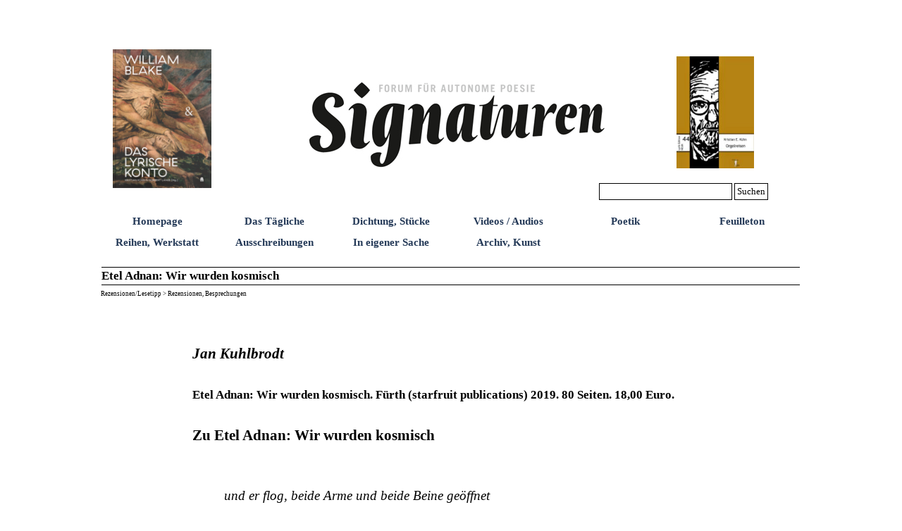

--- FILE ---
content_type: text/html
request_url: https://signaturen-magazin.de/etel-adnan--wir-wurden-kosmisch.html
body_size: 5599
content:
<!DOCTYPE html><!-- HTML5 -->
<html prefix="og: http://ogp.me/ns#" lang="de-DE" dir="ltr">
	<head>
		<title>Etel Adnan: Wir wurden kosmisch - 0,0,Signaturen</title>
		<meta charset="utf-8" />
		<!--[if IE]><meta http-equiv="ImageToolbar" content="False" /><![endif]-->
		<meta name="author" content="Kristian E. Kühn" />
		<meta name="generator" content="Incomedia WebSite X5 Pro 2024.4.11 - www.websitex5.com" />
		<meta property="og:locale" content="de" />
		<meta property="og:type" content="website" />
		<meta property="og:url" content="https://signaturen-magazin.de/etel-adnan--wir-wurden-kosmisch.html" />
		<meta property="og:title" content="Etel Adnan: Wir wurden kosmisch" />
		<meta property="og:site_name" content="0,0,Signaturen" />
		<meta name="viewport" content="width=1000" />
		
		<link rel="stylesheet" href="style/reset.css?2024-4-11-0" media="screen,print" />
		<link rel="stylesheet" href="style/print.css?2024-4-11-0" media="print" />
		<link rel="stylesheet" href="style/style.css?2024-4-11-0" media="screen,print" />
		<link rel="stylesheet" href="style/template.css?2024-4-11-0" media="screen" />
		<link rel="stylesheet" href="pcss/etel-adnan--wir-wurden-kosmisch.css?2024-4-11-0-639046786219358147" media="screen,print" />
		<script src="res/jquery.js?2024-4-11-0"></script>
		<script src="res/x5engine.js?2024-4-11-0" data-files-version="2024-4-11-0"></script>
		<script>
			window.onload = function(){ checkBrowserCompatibility('Der von Ihnen verwendete Browser unterstützt nicht die die Funktionen, die für die Anzeige dieser Website benötigt werden.','Der von Ihnen verwendete Browser unterstützt möglicherweise nicht die die Funktionen, die für die Anzeige dieser Website benötigt werden.','[1]Browser aktualisieren[/1] oder [2]Vorgang fortsetzen[/2].','http://outdatedbrowser.com/'); };
			x5engine.utils.currentPagePath = 'etel-adnan--wir-wurden-kosmisch.html';
			x5engine.boot.push(function () { x5engine.imPageToTop.initializeButton({}); });
		</script>
		
	</head>
	<body>
		<div id="imPageExtContainer">
			<div id="imPageIntContainer">
				<div id="imHeaderBg"></div>
				<div id="imFooterBg"></div>
				<div id="imPage">
					<header id="imHeader">
						
						<div id="imHeaderObjects"><div id="imHeader_imObjectImage_01_wrapper" class="template-object-wrapper"><div id="imHeader_imObjectImage_01"><div id="imHeader_imObjectImage_01_container"><img src="images/toepfer-mittel.jpg" title="" alt="" width="425" height="124" />
</div></div></div><div id="imHeader_imMenuObject_02_wrapper" class="template-object-wrapper"><!-- UNSEARCHABLE --><div id="imHeader_imMenuObject_02"><div id="imHeader_imMenuObject_02_container"><div class="hamburger-button hamburger-component"><div><div><div class="hamburger-bar"></div><div class="hamburger-bar"></div><div class="hamburger-bar"></div></div></div></div><div class="hamburger-menu-background-container hamburger-component">
	<div class="hamburger-menu-background menu-mobile menu-mobile-animated hidden">
		<div class="hamburger-menu-close-button"><span>&times;</span></div>
	</div>
</div>
<ul class="menu-mobile-animated hidden">
	<li class="imMnMnFirst imPage" data-link-paths=",/index.html,/">
<div class="label-wrapper">
<div class="label-inner-wrapper">
		<a class="label" href="index.html">
Homepage		</a>
</div>
</div>
	</li><li class="imMnMnMiddle imPage" data-link-paths=",/das-taegliche.html">
<div class="label-wrapper">
<div class="label-inner-wrapper">
		<a class="label" href="das-taegliche.html">
Das Tägliche		</a>
</div>
</div>
	</li><li class="imMnMnMiddle imPage" data-link-paths="|/dichtung,-stuecke.html">
<div class="label-wrapper">
<div class="label-inner-wrapper">
		<a class="label" href="dichtung,-stuecke.html">
Dichtung, Stücke		</a>
</div>
</div>
	</li><li class="imMnMnMiddle imPage" data-link-paths=",/videos---audios.html">
<div class="label-wrapper">
<div class="label-inner-wrapper">
		<a class="label" href="videos---audios.html">
Videos / Audios		</a>
</div>
</div>
	</li><li class="imMnMnMiddle imPage" data-link-paths=",/poetik-1.html">
<div class="label-wrapper">
<div class="label-inner-wrapper">
		<a class="label" href="poetik-1.html">
Poetik		</a>
</div>
</div>
	</li><li class="imMnMnMiddle imPage" data-link-paths=",/feuilleton.html">
<div class="label-wrapper">
<div class="label-inner-wrapper">
		<a class="label" href="feuilleton.html">
Feuilleton		</a>
</div>
</div>
	</li><li class="imMnMnMiddle imPage" data-link-paths="|/reihen,-werkstatt.html">
<div class="label-wrapper">
<div class="label-inner-wrapper">
		<a class="label" href="reihen,-werkstatt.html">
Reihen, Werkstatt		</a>
</div>
</div>
	</li><li class="imMnMnMiddle imPage" data-link-paths=",/ausschreibungen.html">
<div class="label-wrapper">
<div class="label-inner-wrapper">
		<a class="label" href="ausschreibungen.html">
Ausschreibungen		</a>
</div>
</div>
	</li><li class="imMnMnMiddle imPage" data-link-paths=",/in-eigener-sache.html">
<div class="label-wrapper">
<div class="label-inner-wrapper">
		<a class="label" href="in-eigener-sache.html">
In eigener Sache		</a>
</div>
</div>
	</li><li class="imMnMnLast imPage" data-link-paths="|/archiv,-kunst.html">
<div class="label-wrapper">
<div class="label-inner-wrapper">
		<a class="label" href="archiv,-kunst.html">
Archiv, Kunst		</a>
</div>
</div>
	</li></ul></div></div><!-- UNSEARCHABLE END --><script>
var imHeader_imMenuObject_02_settings = {
	'menuId': 'imHeader_imMenuObject_02',
	'responsiveMenuEffect': 'slide',
	'responsiveMenuLevelOpenEvent': 'mouseover',
	'animationDuration': 1000,
}
x5engine.boot.push(function(){x5engine.initMenu(imHeader_imMenuObject_02_settings)});
$(function () {$('#imHeader_imMenuObject_02_container ul li').not('.imMnMnSeparator').each(function () {    var $this = $(this), timeout = 0;    $this.on('mouseenter', function () {        if($(this).parents('#imHeader_imMenuObject_02_container-menu-opened').length > 0) return;         clearTimeout(timeout);        setTimeout(function () { $this.children('ul, .multiple-column').stop(false, false).fadeIn(); }, 250);    }).on('mouseleave', function () {        if($(this).parents('#imHeader_imMenuObject_02_container-menu-opened').length > 0) return;         timeout = setTimeout(function () { $this.children('ul, .multiple-column').stop(false, false).fadeOut(); }, 250);    });});});

</script>
</div><div id="imHeader_imObjectSearch_03_wrapper" class="template-object-wrapper"><div id="imHeader_imObjectSearch_03"><form id="imHeader_imObjectSearch_03_form" action="imsearch.php" method="get"><fieldset><div id="imHeader_imObjectSearch_03_fields_container"><input type="text" id="imHeader_imObjectSearch_03_field" name="search" value="" /><button id="imHeader_imObjectSearch_03_button">Suchen</button></div></fieldset></form><script>$('#imHeader_imObjectSearch_03_button').click(function() { $(this).prop('disabled', true); setTimeout(function(){ $('#imHeader_imObjectSearch_03_button').prop('disabled', false);}, 900); $('#imHeader_imObjectSearch_03_form').submit(); return false; });</script></div></div><div id="imHeader_imObjectImage_05_wrapper" class="template-object-wrapper"><div id="imHeader_imObjectImage_05"><div id="imHeader_imObjectImage_05_container"><a href="william-blake---das-lyrische-konto.html" onclick="return x5engine.utils.location('william-blake---das-lyrische-konto.html', null, false)"><img src="images/Website_APHAIA_Cover_Blake.png" title="" alt="" width="150" height="211" />
</a></div></div></div><div id="imHeader_imObjectImage_06_wrapper" class="template-object-wrapper"><div id="imHeader_imObjectImage_06"><div id="imHeader_imObjectImage_06_container"><a href="https://verlagder9reiche.blogspot.com/p/44-kristian-e-kuhn-orgelreisen.html" onclick="return x5engine.imShowBox({ media:[{type: 'iframe', url: 'https://verlagder9reiche.blogspot.com/p/44-kristian-e-kuhn-orgelreisen.html', width: 1920, height: 1080, description: ''}]}, 0, this);"><img src="images/E-9-44-Kuehn-SC-669x1024.jpg" title="" alt="" width="150" height="229" />
</a></div></div></div></div>
					</header>
					<div id="imStickyBarContainer">
						<div id="imStickyBarGraphics"></div>
						<div id="imStickyBar">
							<div id="imStickyBarObjects"></div>
						</div>
					</div>
					<a class="imHidden" href="#imGoToCont" title="Überspringen Sie das Hauptmenü">Direkt zum Seiteninhalt</a>
					<div id="imSideBar">
						<div id="imSideBarObjects"></div>
					</div>
					<div id="imContentGraphics"></div>
					<main id="imContent">
						<a id="imGoToCont"></a>
						<header>
							<h1 id="imPgTitle">Etel Adnan: Wir wurden kosmisch</h1>
							<div id="imBreadcrumb">Rezensionen/Lesetipp  &gt; Rezensionen, Besprechungen</div>
						</header>
						<div id="imPageRow_1" class="imPageRow">
						
						</div>
						<div id="imCell_1" class=""> <div id="imCellStyleGraphics_1"></div><div id="imCellStyleBorders_1"></div><div id="imTextObject_3436_01">
							<div data-index="0"  class="text-tab-content grid-prop current-tab "  id="imTextObject_3436_01_tab0" style="opacity: 1; ">
								<div class="text-inner">
									<div class="imTAJustify"><span class="fs14lh1-5"><br></span></div><div class="imTAJustify"><span class="fs14lh1-5"><br></span></div><div class="imTAJustify"><b><i class="fs16lh1-5">Jan Kuhlbrodt</i></b></div><div class="imTAJustify"><span class="fs14lh1-5"><br></span></div><div class="imTAJustify"><b class="fs13lh1-5">Etel Adnan: Wir wurden kosmisch. Fürth (starfruit publications) 2019. 80 Seiten. 18,00 Euro.</b></div><div class="imTAJustify"><span class="fs14lh1-5"><br></span></div><div class="imTAJustify"><b class="fs16lh1-5">Zu Etel Adnan: Wir wurden kosmisch</b></div><div class="imTAJustify"><br></div><div class="imTAJustify"><br></div><div><blockquote><blockquote><blockquote><div class="imTAJustify"><i><span class="fs14lh1-5">und er flog, beide Arme und beide Beine geöffnet</span></i></div></blockquote></blockquote><blockquote><blockquote><div class="imTAJustify"><i><span class="fs14lh1-5"> &nbsp;&nbsp;&nbsp;&nbsp;&nbsp;&nbsp;&nbsp;&nbsp;</span><span class="fs14lh1-5">wie ein Kompass</span></i></div></blockquote></blockquote><blockquote><blockquote><div class="imTAJustify"><i><span class="fs14lh1-5"> &nbsp;&nbsp;&nbsp;&nbsp;&nbsp;&nbsp;&nbsp;&nbsp;</span><span class="fs14lh1-5">wie ein Vogel, der von einem Blitz getroffen wird</span></i><span class="imTALeft fs14lh1-5"> &nbsp;&nbsp;&nbsp;</span></div></blockquote></blockquote></blockquote><div class="imTAJustify"><br></div><div class="imTAJustify"><span class="fs14lh1-5">Vor einiger Zeit habe ich hier auf dieser Seite über das lange Gedicht und die Raumfahrt angesichts einiger Texte von Rimbereid und Duncan <a href="jan-kuhlbrodt--das-lange-gedicht-und-die-raumfahrt.html" class="imCssLink" onclick="return x5engine.utils.location('jan-kuhlbrodt--das-lange-gedicht-und-die-raumfahrt.html', null, false)">nachgedacht</a>, und dabei vor allem mit Andrew Duncans </span><b class="fs14lh1-5"><span class="fs14lh1-5">Martyrium und Triumph des Sergej Koroljow </span></b><span class="fs14lh1-5">operiert. Koroljows Triumph bestand realgeschichtlich letztlich darin, dass er nach seiner Verbannung hinter den Polarkreis, wohin ihn Stalin schickte, die Trägerraketen konstruierte, mit denen die Wostok-Raumschiffe auf eine Umlaufbahn gebracht wurden. Im ersten dieser Raumschiffe saß Juri Gagarin, das freundliche Gesicht der sowjetischen Raumfahrt. Gagarin kam 1968 beim Absturz eines Testflugzeugs, ein militärisches Jagdflugzeug, das er als Testpilot gesteuert hatte, ums Leben. Eine weitere Ambivalenz, die in den oben zitierten Versen wohl eingefangen wird.</span></div><div class="imTAJustify"><br></div><div class="imTAJustify"><span class="fs14lh1-5">Im Nürnberger Verlag Starfruit ist nun ein Buch erschienen, das ein langes Gedicht von Etel Adnan enthält, das eben jenem ersten weltraumfahrenden Menschen gewidmet ist und „Trauermarsch für den ersten Kosmonauten“ heißt. Letztlich feiert das Gedicht Gagarin, aber Adnan stellt auch Gagarins Flug und seinen späteren Tod in einen historisch-kosmologischen Kontext.</span></div><div class="imTAJustify"><span class="fs14lh1-5"> &nbsp;&nbsp;&nbsp;&nbsp;Derzeit ist viel vom Anthropozän die Rede, und davon, dass es mittlerweile keine Bereiche auf der Erde mehr gibt, die nicht vom Menschen und seiner sowohl gestaltenden wie zerstörerischen Hand beeinflusst sind und vom Menschen umgestaltet werden. Vielleicht kann man aber, und wahrscheinlich sollte man, parallel dazu eine andere Zeitrechnung aufmachen.</span></div><div class="imTAJustify"><br></div></div>
								</div>
							</div>
						
						</div>
						</div><div id="imPageRow_2" class="imPageRow">
						
						</div>
						<div id="imCell_3" class=""> <div id="imCellStyleGraphics_3"></div><div id="imCellStyleBorders_3"></div><div id="imTextObject_3436_03">
							<div data-index="0"  class="text-tab-content grid-prop current-tab "  id="imTextObject_3436_03_tab0" style="opacity: 1; ">
								<div class="text-inner">
									<div class="imTAJustify"><span class="fs14lh1-5">Mit Gagarins Flug,
						vielleicht auch schon mit dem Start des ersten Sputniks, ist die Menschheit
						nämlich in eine postplanetare Phase eingetreten. Die Erde als Heimatplanet, und
						diese Bezeichnung macht ja nur Sinn, wenn Menschen in der Lage sind, den
						Planeten zu verlassen, wird in ihrer Gänze und, wie Kosmonauten als auch
						Astronauten gerne betonen, Verletzlichkeit aus dem All hier zuallererst
						sichtbar.</span></div>
						
						<div class="imTAJustify"><span class="fs14lh1-5"> &nbsp;&nbsp;&nbsp;&nbsp;Adnan nimmt diesen
						Universumsblick auch bezüglich der Geschichte ein. Zeitalter werden mit
						kosmischem Abstand zu Episoden. Aber auch Grenzen verschwinden unter dem Blick
						aus dem All, wie die Nationalitäten der Astro- oder Kosmonauten verschwimmen.</span></div><div><span class="fs14lh1-5"><br></span></div>
								</div>
							</div>
						
						</div>
						</div><div id="imCell_2" class=""> <div id="imCellStyleGraphics_2"></div><div id="imCellStyleBorders_2"></div><div id="imObjectImage_3436_02"><div id="imObjectImage_3436_02_container"><img src="images/81dQ8ToMIeL.jpg" title="" alt="" width="238" height="357" />
						</div></div></div><div id="imPageRow_3" class="imPageRow">
						
						</div>
						<div id="imCell_4" class=""> <div id="imCellStyleGraphics_4"></div><div id="imCellStyleBorders_4"></div><div id="imTextObject_3436_04">
							<div data-index="0"  class="text-tab-content grid-prop current-tab "  id="imTextObject_3436_04_tab0" style="opacity: 1; ">
								<div class="text-inner">
									<div class="imTAJustify"><span class="fs14lh1-5">(Sigmund Jähn etwa, der erste deutsche Kosmonaut saß zusammen mit dem westdeutschen Ulf Merbold um einen arabischen Tisch, als im Fernsehen der Mauerfall verkündet wurde. Die Raumfahrer hatten die nationale Vereinigung bereits vollzogen und vor allem das Nationale überwunden.)</span></div><div class="imTAJustify"><br></div><blockquote><blockquote><blockquote><div class="imTAJustify"><i><span class="fs14lh1-5">Ich war in Karthago und der amerikanische</span></i></div></blockquote></blockquote><blockquote><blockquote><div class="imTAJustify"><i><span class="fs14lh1-5">Satellit kreiste über dem Land des heiligen</span></i></div></blockquote></blockquote><blockquote><blockquote><div class="imTAJustify"><i><span class="fs14lh1-5">Augustinus. Ich sagte zu ihm Afrikaner</span></i></div></blockquote></blockquote></blockquote><div class="imTAJustify"><i></i></div><div class="imTAJustify"><i></i></div><div class="imTAJustify"><i></i></div><div class="imTAJustify"><br></div><div class="imTAJustify"><span class="fs14lh1-5">schreibt Adnan. Und sie beschreibt auch die kosmische Vermischung irdischer Erfahrungen:</span></div><div class="imTAJustify"><br></div><blockquote><blockquote><blockquote><div class="imTAJustify"><i><span class="fs14lh1-5">In den dunklen Sälen der</span></i></div></blockquote></blockquote><blockquote><blockquote><div class="imTAJustify"><i><span class="fs14lh1-5">Kinos verseuchen Filme über</span></i></div></blockquote></blockquote><blockquote><blockquote><div class="imTAJustify"><i><span class="fs14lh1-5">Prophezeiungen das Publikum. Batman,</span></i></div></blockquote></blockquote><blockquote><blockquote><div class="imTAJustify"><i><span class="fs14lh1-5">Gagarin, Superman, Martin Luther King</span></i></div></blockquote></blockquote><blockquote><blockquote><div class="imTAJustify"><i><span class="fs14lh1-5">das ist der Kampf der Engel.</span></i></div><div class="imTAJustify"><i><span class="fs14lh1-5"><br></span></i></div></blockquote></blockquote></blockquote><div class="imTAJustify"><i></i></div><div class="imTAJustify"><i></i></div><div class="imTAJustify"><i></i></div> <div class="imTAJustify"><span class="fs14lh1-5">Adnan ist durchaus bewusst, dass im Rücken der Kosmonauten eine Erde kreist, die mit Archaismen vielerlei Art zu kämpfen hat. Die Menschheit hat sich noch lange nicht als befriedete Gattung erwiesen. Aber der Menschheitsblick geht nach vorn: „ … was auch sehr gefährlich ist. Wir begreifen die Welt als altes Zuhause, das wir einfach wegwerfen können. Statt dass wir uns um die ökologischen Fragen kümmern, träumen wir davon, ins All zu fliegen.“</span><br></div><div class="imTAJustify"><br></div><div class="imTAJustify"><span class="fs14lh1-5">Adnan äußert das in einem Gespräch, das die Herausgeber und Übersetzer Joshua Groß und Moritz Müller-Schwefe mit der Autorin führten und das den Band beschließt.</span></div><div class="imTAJustify"><span class="fs14lh1-5"> &nbsp;&nbsp;&nbsp;&nbsp;Durchschossen sind sowohl Poem als auch Gespräch mit Papierarbeiten Adnans. Grandiose Zeichnungen, filigran, und aber auch kraftvoll. Kryptische Abstraktionen, die man meint, lesen zu können.</span></div><div class="imTAJustify"><span class="fs14lh1-5"> &nbsp;&nbsp;&nbsp;&nbsp;Damit aber nicht genug. In der Mitte des Buches, im Zentrum gewissermaßen, finden sich Farbfotografien von startenden Raketen. Zumindest in mir entsteht bei der Betrachtung ein Sehnsuchtssog. Sehnsucht sowohl nach Kindheit als auch nach der im Öffentlichen verblassenden Raumfahrt-Utopie. Mit diesen Fotos, mit diesen darauf sichtbaren Feuerzungen und Hitzezylindern sind wir wieder bei dem eingangs erwähnten Koroljow nebst Duncans Gedicht und bei einem weltumspannenden Raumfahrt-Mythos und gewissermaßen zu Hause im erdnahen Bereich.</span></div><div class="imTAJustify"><span class="fs14lh1-5"><br></span></div>
								</div>
							</div>
						
						</div>
						</div><div id="imPageRow_4" class="imPageRow">
						
						</div>
						
					</main>
					<footer id="imFooter">
						<div id="imFooterObjects"><div id="imFooter_imObjectImage_01_wrapper" class="template-object-wrapper"><div id="imFooter_imObjectImage_01"><div id="imFooter_imObjectImage_01_container"><a href="kontakt---impressum.html" onclick="return x5engine.utils.location('kontakt---impressum.html', null, false)"><img src="images/860992C429413D4C6AEADABBD559CC69.png" title="" alt="" width="150" height="19" />
</a></div></div></div><div id="imFooter_imObjectImage_02_wrapper" class="template-object-wrapper"><div id="imFooter_imObjectImage_02"><div id="imFooter_imObjectImage_02_container"><a href="brief-der-herausgeber.html" onclick="return x5engine.utils.location('brief-der-herausgeber.html', null, false)"><img src="images/95A3E23D39FB7F7B2FAD6D63643C9097.png" title="" alt="" width="151" height="19" />
</a></div></div></div><div id="imFooter_imObjectTitle_03_wrapper" class="template-object-wrapper"><div id="imFooter_imObjectTitle_03"><span id ="imFooter_imObjectTitle_03_text" ><a href="datenschutzerklaerung.html" onclick="return x5engine.utils.location('datenschutzerklaerung.html', null, false)">Datenschutzerklärung</a></span></div></div></div>
					</footer>
				</div>
				<span class="imHidden"><a href="#imGoToCont" title="Lesen Sie den Inhalt der Seite noch einmal durch">Zurück zum Seiteninhalt</a></span>
			</div>
		</div>
		<script>
		  (function(i,s,o,g,r,a,m){i['GoogleAnalyticsObject']=r;i[r]=i[r]||function(){
		  (i[r].q=i[r].q||[]).push(arguments)},i[r].l=1*new Date();a=s.createElement(o),
		  m=s.getElementsByTagName(o)[0];a.async=1;a.src=g;m.parentNode.insertBefore(a,m)
		  })(window,document,'script','https://www.google-analytics.com/analytics.js','ga');
		
		  ga('create', 'UA-77185347-1', 'auto');
		  ga('send', 'pageview');
		
		</script>
		<noscript class="imNoScript"><div class="alert alert-red">Um diese Website nutzen zu können, aktivieren Sie bitte JavaScript.</div></noscript>
	</body>
</html>


--- FILE ---
content_type: text/css
request_url: https://signaturen-magazin.de/pcss/etel-adnan--wir-wurden-kosmisch.css?2024-4-11-0-639046786219358147
body_size: 3415
content:
#imPage { display: grid; grid-template-columns: minmax(0, 1fr) 1000px minmax(0, 1fr); grid-template-rows: 333px auto 75px; }
#imHeader { display: block; grid-column: 2 / 3; grid-row: 1 / 2; }
#imFooter { display: block; grid-column: 2 / 3; grid-row: 3 / 4; }
#imSideBar { display: none; }
#imContent { display: block; grid-column: 1 / 4; grid-row: 2 / 3; }
#imContentGraphics { display: block; grid-column: 2 / 3; grid-row: 2 / 3; }
#imContent { display: grid; grid-template-columns: minmax(0, 1fr) 10.333px 10.333px 10.333px 10.333px 10.333px 10.333px 10.333px 10.333px 10.333px 10.333px 10.333px 10.333px 10.333px 10.333px 10.333px 10.333px 10.333px 10.333px 10.333px 10.333px 10.333px 10.333px 10.333px 10.333px 10.333px 10.333px 10.333px 10.333px 10.333px 10.333px 10.333px 10.333px 10.333px 10.333px 10.333px 10.333px 10.333px 10.333px 10.333px 10.333px 10.333px 10.333px 10.333px 10.333px 10.333px 10.333px 10.333px 10.333px 10.333px 10.333px 10.333px 10.333px 10.333px 10.333px 10.333px 10.333px 10.333px 10.333px 10.333px 10.333px 10.417px 10.417px 10.417px 10.417px 10.417px 10.417px 10.417px 10.417px 10.417px 10.417px 10.417px 10.417px 10.417px 10.417px 10.417px 10.417px 10.417px 10.417px 10.417px 10.417px 10.417px 10.417px 10.417px 10.417px 10.417px 10.417px 10.417px 10.417px 10.417px 10.417px 10.417px 10.417px 10.417px 10.417px 10.417px 10.417px minmax(0, 1fr); grid-template-rows: auto auto auto auto auto; }
#imContent > header { display: block; grid-column: 2 / 98; grid-row: 1 / 2; }
#imGoToCont { display: block; grid-column: 2 / 3; grid-row: 1 / 2; }
#imCell_1 { display: grid; grid-column: 14 / 86; grid-row: 2 / 3; }
#imCell_3 { display: grid; grid-column: 14 / 62; grid-row: 3 / 4; }
#imCell_2 { display: grid; grid-column: 62 / 86; grid-row: 3 / 4; }
#imCell_4 { display: grid; grid-column: 14 / 86; grid-row: 4 / 5; }
#imPageRow_1 { display: block; grid-column: 2 / 98; grid-row: 2 / 3; }
#imPageRow_2 { display: block; grid-column: 2 / 98; grid-row: 3 / 4; }
#imPageRow_3 { display: block; grid-column: 2 / 98; grid-row: 4 / 5; }
#imPageRow_4 { display: none; }
h1#imPgTitle { position: relative; float: left; }
#imBreadcrumb { position: relative; float: left; }
#imHeader_imCell_1 { grid-template-columns: 100%; position: relative; box-sizing: border-box; }
#imHeader_imObjectImage_01 { position: relative; max-width: 100%; box-sizing: border-box; z-index: 3; }
#imHeader_imCellStyleGraphics_1 { grid-row: 1 / -1; grid-column: 1 / -1; background-color: transparent; }
#imHeader_imCellStyleBorders_1 { grid-row: 1 / -1; grid-column: 1 / -1; z-index: 2; }

#imHeader_imObjectImage_01 { vertical-align: top; margin: 0 auto; }
#imHeader_imObjectImage_01 #imHeader_imObjectImage_01_container img { width: 100%; height: auto; vertical-align: top; }#imHeader_imCell_2 { grid-template-columns: 100%; position: relative; box-sizing: border-box; }
#imHeader_imMenuObject_02 { position: relative; max-width: 100%; box-sizing: border-box; z-index: 103; }
#imHeader_imCellStyleGraphics_2 { grid-row: 1 / -1; grid-column: 1 / -1; background-color: transparent; }
#imHeader_imCellStyleBorders_2 { grid-row: 1 / -1; grid-column: 1 / -1; z-index: 102; }

.label-wrapper .menu-item-icon {
max-height: 100%; position: absolute; top: 0; bottom: 0; left: 3px; margin: auto; z-index: 0; 
}
.im-menu-opened #imStickyBarContainer, .im-menu-opened #imPageToTop { visibility: hidden !important; }
#imHeader_imCell_3 { grid-template-columns: 100%; position: relative; box-sizing: border-box; }
#imHeader_imObjectSearch_03 { position: relative; max-width: 100%; box-sizing: border-box; z-index: 3; }
#imHeader_imCellStyleGraphics_3 { grid-row: 1 / -1; grid-column: 1 / -1; background-color: transparent; }
#imHeader_imCellStyleBorders_3 { grid-row: 1 / -1; grid-column: 1 / -1; z-index: 2; }

#imHeader_imObjectSearch_03 { white-space: nowrap; width: 100%; }
#imHeader_imObjectSearch_03 fieldset { display: contents; }
#imHeader_imObjectSearch_03_fields_container { display: flex; }
input#imHeader_imObjectSearch_03_field[type=text] { box-sizing: border-box; font: normal normal normal 10pt Times New Roman; color: rgba(0, 0, 0, 1); background-color: rgba(255, 255, 255, 1); padding: 3px 3px 3px 3px; margin: 0; vertical-align: middle; border-style: solid; border-width: 1px 1px 1px 1px; border-color: rgba(0, 0, 0, 1) rgba(0, 0, 0, 1) rgba(0, 0, 0, 1) rgba(0, 0, 0, 1); border-top-left-radius: 0px; border-top-right-radius: 0px; border-bottom-left-radius: 0px; border-bottom-right-radius: 0px; outline: none; box-shadow: none; flex: 1; min-width: 0;}
input#imHeader_imObjectSearch_03_field[type=text]::placeholder { color: rgba(0, 0, 0, 0.7);}
#imHeader_imObjectSearch_03_button { box-sizing: border-box; font: normal normal normal 10pt Times New Roman; color: rgba(0, 0, 0, 1); background-color: rgba(255, 255, 255, 1); padding: 3px 3px 3px 3px; vertical-align: middle; cursor: pointer; border-style: solid; border-width: 1px 1px 1px 1px; border-color: rgba(0, 0, 0, 1) rgba(0, 0, 0, 1) rgba(0, 0, 0, 1) rgba(0, 0, 0, 1); border-top-left-radius: 0px; border-top-right-radius: 0px; border-bottom-left-radius: 0px; border-bottom-right-radius: 0px; outline: none; flex: 0 1 auto;}
#imHeader_imCell_5 { grid-template-columns: 100%; position: relative; box-sizing: border-box; }
#imHeader_imObjectImage_05 { position: relative; max-width: 100%; box-sizing: border-box; z-index: 3; }
#imHeader_imCellStyleGraphics_5 { grid-row: 1 / -1; grid-column: 1 / -1; background-color: transparent; }
#imHeader_imCellStyleBorders_5 { grid-row: 1 / -1; grid-column: 1 / -1; z-index: 2; }

#imHeader_imObjectImage_05 { vertical-align: top; margin: 0 auto; }
#imHeader_imObjectImage_05 #imHeader_imObjectImage_05_container img { width: 100%; height: auto; vertical-align: top; }#imHeader_imCell_6 { grid-template-columns: 100%; position: relative; box-sizing: border-box; }
#imHeader_imObjectImage_06 { position: relative; max-width: 100%; box-sizing: border-box; z-index: 3; }
#imHeader_imCellStyleGraphics_6 { grid-row: 1 / -1; grid-column: 1 / -1; background-color: transparent; }
#imHeader_imCellStyleBorders_6 { grid-row: 1 / -1; grid-column: 1 / -1; z-index: 2; }

#imHeader_imObjectImage_06 { vertical-align: top; margin: 0 auto; }
#imHeader_imObjectImage_06 #imHeader_imObjectImage_06_container img { width: 100%; height: auto; vertical-align: top; }#imFooter_imCell_1 { grid-template-columns: 100%; position: relative; box-sizing: border-box; }
#imFooter_imObjectImage_01 { position: relative; max-width: 100%; box-sizing: border-box; z-index: 3; }
#imFooter_imCellStyleGraphics_1 { grid-row: 1 / -1; grid-column: 1 / -1; background-color: transparent; }
#imFooter_imCellStyleBorders_1 { grid-row: 1 / -1; grid-column: 1 / -1; z-index: 2; }

#imFooter_imObjectImage_01 { vertical-align: top; margin: 0 auto; }
#imFooter_imObjectImage_01 #imFooter_imObjectImage_01_container img { width: 100%; height: auto; vertical-align: top; }#imFooter_imCell_2 { grid-template-columns: 100%; position: relative; box-sizing: border-box; }
#imFooter_imObjectImage_02 { position: relative; max-width: 100%; box-sizing: border-box; z-index: 3; }
#imFooter_imCellStyleGraphics_2 { grid-row: 1 / -1; grid-column: 1 / -1; background-color: transparent; }
#imFooter_imCellStyleBorders_2 { grid-row: 1 / -1; grid-column: 1 / -1; z-index: 2; }

#imFooter_imObjectImage_02 { vertical-align: top; margin: 0 auto; }
#imFooter_imObjectImage_02 #imFooter_imObjectImage_02_container img { width: 100%; height: auto; vertical-align: top; }#imFooter_imCell_3 { grid-template-columns: 100%; position: relative; box-sizing: border-box; }
#imFooter_imObjectTitle_03 { position: relative; max-width: 100%; box-sizing: border-box; z-index: 3; }
#imFooter_imCellStyleGraphics_3 { grid-row: 1 / -1; grid-column: 1 / -1; background-color: transparent; }
#imFooter_imCellStyleBorders_3 { grid-row: 1 / -1; grid-column: 1 / -1; z-index: 2; }

#imFooter_imObjectTitle_03 {margin: 0; text-align: center;}
#imFooter_imObjectTitle_03_text {font: normal normal bold 12pt 'Times New Roman';  padding: 0px 0px 0px 0px; background-color: transparent; position: relative; display: inline-block; }
#imFooter_imObjectTitle_03_text,
#imFooter_imObjectTitle_03_text a { color: rgba(0, 0, 0, 1); overflow-wrap: break-word; max-width: 100%;white-space: pre-wrap; }
#imFooter_imObjectTitle_03_text a{ text-decoration: none; }
.imPageRow { position: relative;  }
#imCell_1 { grid-template-columns: 100%; position: relative; box-sizing: border-box; }
#imTextObject_3436_01 { position: relative; align-self: start; justify-self: center; max-width: 100%; box-sizing: border-box; z-index: 3; }
#imCellStyleGraphics_1 { grid-row: 1 / -1; grid-column: 1 / -1; background-color: transparent; }
#imCellStyleBorders_1 { grid-row: 1 / -1; grid-column: 1 / -1; z-index: 2; }

#imTextObject_3436_01 { width: 100%; }
#imTextObject_3436_01 { font-style: normal; font-weight: normal; line-height: 28px; }
#imTextObject_3436_01_tab0 div { line-height: 28px; }
#imTextObject_3436_01_tab0 .imHeading1 { line-height: 28px; }
#imTextObject_3436_01_tab0 .imHeading2 { line-height: 28px; }
#imTextObject_3436_01_tab0 .imHeading3 { line-height: 28px; }
#imTextObject_3436_01_tab0 .imHeading4 { line-height: 28px; }
#imTextObject_3436_01_tab0 .imHeading5 { line-height: 28px; }
#imTextObject_3436_01_tab0 .imHeading6 { line-height: 28px; }
#imTextObject_3436_01_tab0 ul { list-style: disc; margin: 0; padding: 0; overflow: hidden; }
#imTextObject_3436_01_tab0 ul ul { list-style: square; padding: 0 0 0 20px; }
#imTextObject_3436_01_tab0 ul ul ul { list-style: circle; }
#imTextObject_3436_01_tab0 ul li { margin: 0 0 0 40px; padding: 0px; }
#imTextObject_3436_01_tab0 ol { list-style: decimal; margin: 0; padding: 0; }
#imTextObject_3436_01_tab0 ol ol { list-style: lower-alpha; padding: 0 0 0 20px; }
#imTextObject_3436_01_tab0 ol li { margin: 0 0 0 40px; padding: 0px; }
#imTextObject_3436_01_tab0 blockquote { margin: 0 0 0 15px; padding: 0; border: none; }
#imTextObject_3436_01_tab0 table { border: none; padding: 0; border-collapse: collapse; }
#imTextObject_3436_01_tab0 table td { border: 1px solid black; word-wrap: break-word; padding: 4px 3px 4px 3px; margin: 0; vertical-align: middle; }
#imTextObject_3436_01_tab0 p { margin: 0; padding: 0; }
#imTextObject_3436_01_tab0 .inline-block { display: inline-block; }
#imTextObject_3436_01_tab0 sup { vertical-align: super; font-size: smaller; }
#imTextObject_3436_01_tab0 sub { vertical-align: sub; font-size: smaller; }
#imTextObject_3436_01_tab0 img { border: none; margin: 0; vertical-align: text-bottom;}
#imTextObject_3436_01_tab0 .fleft { float: left; vertical-align: baseline;}
#imTextObject_3436_01_tab0 .fright { float: right; vertical-align: baseline;}
#imTextObject_3436_01_tab0 img.fleft { margin-right: 15px; }
#imTextObject_3436_01_tab0 img.fright { margin-left: 15px; }
#imTextObject_3436_01_tab0 .imTALeft { text-align: left; }
#imTextObject_3436_01_tab0 .imTARight { text-align: right; }
#imTextObject_3436_01_tab0 .imTACenter { text-align: center; }
#imTextObject_3436_01_tab0 .imTAJustify { text-align: justify; }
#imTextObject_3436_01_tab0 .imUl { text-decoration: underline; }
#imTextObject_3436_01_tab0 .imStrike { text-decoration: line-through; }
#imTextObject_3436_01_tab0 .imUlStrike { text-decoration: underline line-through; }
#imTextObject_3436_01_tab0 .imVt { vertical-align: top; }
#imTextObject_3436_01_tab0 .imVc { vertical-align: middle; }
#imTextObject_3436_01_tab0 .imVb { vertical-align: bottom; }
#imTextObject_3436_01_tab0 hr { border-width: 1px 0 0 0; border-style: solid; }
#imTextObject_3436_01_tab0 .fs14lh1-5 { vertical-align: baseline; font-size: 14pt; line-height: 28px; }
#imTextObject_3436_01_tab0 .fs16lh1-5 { vertical-align: baseline; font-size: 16pt; line-height: 32px; }
#imTextObject_3436_01_tab0 .fs13lh1-5 { vertical-align: baseline; font-size: 13pt; line-height: 26px; }
#imTextObject_3436_01 .text-container {border-width: 0 1px 1px 1px;box-sizing: border-box;width: 100%;}
#imTextObject_3436_01 .text-container {margin: 0 auto; position: relative;overflow: hidden; display: grid; grid-template-rows: 1fr; grid-template-columns: 1fr; background-color: rgba(255, 255, 255, 1); border-style: solid;border-color: rgba(169, 169, 169, 1); }
#imTextObject_3436_01 .text-container .grid-prop.current-tab {z-index: 1; opacity: 1;  }
#imTextObject_3436_01 .text-container .grid-prop {grid-area: 1 / 1 / 2 / 2; opacity: 0; box-sizing: border-box; position: relative;  }
#imTextObject_3436_01 .text-container .text-tab-content.detach {position: absolute; top: 0; left: 0; width: 100%; display: none; }
#imCell_3 { grid-template-columns: 100%; position: relative; box-sizing: border-box; }
#imTextObject_3436_03 { position: relative; align-self: start; justify-self: center; max-width: 100%; box-sizing: border-box; z-index: 3; }
#imCellStyleGraphics_3 { grid-row: 1 / -1; grid-column: 1 / -1; background-color: transparent; }
#imCellStyleBorders_3 { grid-row: 1 / -1; grid-column: 1 / -1; z-index: 2; }

#imTextObject_3436_03 { width: 100%; }
#imTextObject_3436_03 { font-style: normal; font-weight: normal; line-height: 28px; }
#imTextObject_3436_03_tab0 div { line-height: 28px; }
#imTextObject_3436_03_tab0 .imHeading1 { line-height: 28px; }
#imTextObject_3436_03_tab0 .imHeading2 { line-height: 28px; }
#imTextObject_3436_03_tab0 .imHeading3 { line-height: 28px; }
#imTextObject_3436_03_tab0 .imHeading4 { line-height: 28px; }
#imTextObject_3436_03_tab0 .imHeading5 { line-height: 28px; }
#imTextObject_3436_03_tab0 .imHeading6 { line-height: 28px; }
#imTextObject_3436_03_tab0 ul { list-style: disc; margin: 0; padding: 0; overflow: hidden; }
#imTextObject_3436_03_tab0 ul ul { list-style: square; padding: 0 0 0 20px; }
#imTextObject_3436_03_tab0 ul ul ul { list-style: circle; }
#imTextObject_3436_03_tab0 ul li { margin: 0 0 0 40px; padding: 0px; }
#imTextObject_3436_03_tab0 ol { list-style: decimal; margin: 0; padding: 0; }
#imTextObject_3436_03_tab0 ol ol { list-style: lower-alpha; padding: 0 0 0 20px; }
#imTextObject_3436_03_tab0 ol li { margin: 0 0 0 40px; padding: 0px; }
#imTextObject_3436_03_tab0 blockquote { margin: 0 0 0 15px; padding: 0; border: none; }
#imTextObject_3436_03_tab0 table { border: none; padding: 0; border-collapse: collapse; }
#imTextObject_3436_03_tab0 table td { border: 1px solid black; word-wrap: break-word; padding: 4px 3px 4px 3px; margin: 0; vertical-align: middle; }
#imTextObject_3436_03_tab0 p { margin: 0; padding: 0; }
#imTextObject_3436_03_tab0 .inline-block { display: inline-block; }
#imTextObject_3436_03_tab0 sup { vertical-align: super; font-size: smaller; }
#imTextObject_3436_03_tab0 sub { vertical-align: sub; font-size: smaller; }
#imTextObject_3436_03_tab0 img { border: none; margin: 0; vertical-align: text-bottom;}
#imTextObject_3436_03_tab0 .fleft { float: left; vertical-align: baseline;}
#imTextObject_3436_03_tab0 .fright { float: right; vertical-align: baseline;}
#imTextObject_3436_03_tab0 img.fleft { margin-right: 15px; }
#imTextObject_3436_03_tab0 img.fright { margin-left: 15px; }
#imTextObject_3436_03_tab0 .imTALeft { text-align: left; }
#imTextObject_3436_03_tab0 .imTARight { text-align: right; }
#imTextObject_3436_03_tab0 .imTACenter { text-align: center; }
#imTextObject_3436_03_tab0 .imTAJustify { text-align: justify; }
#imTextObject_3436_03_tab0 .imUl { text-decoration: underline; }
#imTextObject_3436_03_tab0 .imStrike { text-decoration: line-through; }
#imTextObject_3436_03_tab0 .imUlStrike { text-decoration: underline line-through; }
#imTextObject_3436_03_tab0 .imVt { vertical-align: top; }
#imTextObject_3436_03_tab0 .imVc { vertical-align: middle; }
#imTextObject_3436_03_tab0 .imVb { vertical-align: bottom; }
#imTextObject_3436_03_tab0 hr { border-width: 1px 0 0 0; border-style: solid; }
#imTextObject_3436_03_tab0 .fs14lh1-5 { vertical-align: baseline; font-size: 14pt; line-height: 28px; }
#imTextObject_3436_03 .text-container {border-width: 0 1px 1px 1px;box-sizing: border-box;width: 100%;}
#imTextObject_3436_03 .text-container {margin: 0 auto; position: relative;overflow: hidden; display: grid; grid-template-rows: 1fr; grid-template-columns: 1fr; background-color: rgba(255, 255, 255, 1); border-style: solid;border-color: rgba(169, 169, 169, 1); }
#imTextObject_3436_03 .text-container .grid-prop.current-tab {z-index: 1; opacity: 1;  }
#imTextObject_3436_03 .text-container .grid-prop {grid-area: 1 / 1 / 2 / 2; opacity: 0; box-sizing: border-box; position: relative;  }
#imTextObject_3436_03 .text-container .text-tab-content.detach {position: absolute; top: 0; left: 0; width: 100%; display: none; }
#imCell_2 { grid-template-columns: 100%; position: relative; box-sizing: border-box; }
#imObjectImage_3436_02 { position: relative; align-self: start; justify-self: center; max-width: 100%; box-sizing: border-box; z-index: 3; }
#imCellStyleGraphics_2 { grid-row: 1 / -1; grid-column: 1 / -1; background-color: transparent; }
#imCellStyleBorders_2 { grid-row: 1 / -1; grid-column: 1 / -1; z-index: 2; }

#imObjectImage_3436_02 #imObjectImage_3436_02_container { width: 238px; max-width: 100%; line-height: 0; }
#imObjectImage_3436_02 { vertical-align: top; margin: 0 auto; }
#imObjectImage_3436_02 #imObjectImage_3436_02_container img { width: 100%; height: auto; vertical-align: top; }#imCell_4 { grid-template-columns: 100%; position: relative; box-sizing: border-box; }
#imTextObject_3436_04 { position: relative; align-self: start; justify-self: center; max-width: 100%; box-sizing: border-box; z-index: 3; }
#imCellStyleGraphics_4 { grid-row: 1 / -1; grid-column: 1 / -1; background-color: transparent; }
#imCellStyleBorders_4 { grid-row: 1 / -1; grid-column: 1 / -1; z-index: 2; }

#imTextObject_3436_04 { width: 100%; }
#imTextObject_3436_04 { font-style: normal; font-weight: normal; line-height: 28px; }
#imTextObject_3436_04_tab0 div { line-height: 28px; }
#imTextObject_3436_04_tab0 .imHeading1 { line-height: 28px; }
#imTextObject_3436_04_tab0 .imHeading2 { line-height: 28px; }
#imTextObject_3436_04_tab0 .imHeading3 { line-height: 28px; }
#imTextObject_3436_04_tab0 .imHeading4 { line-height: 28px; }
#imTextObject_3436_04_tab0 .imHeading5 { line-height: 28px; }
#imTextObject_3436_04_tab0 .imHeading6 { line-height: 28px; }
#imTextObject_3436_04_tab0 ul { list-style: disc; margin: 0; padding: 0; overflow: hidden; }
#imTextObject_3436_04_tab0 ul ul { list-style: square; padding: 0 0 0 20px; }
#imTextObject_3436_04_tab0 ul ul ul { list-style: circle; }
#imTextObject_3436_04_tab0 ul li { margin: 0 0 0 40px; padding: 0px; }
#imTextObject_3436_04_tab0 ol { list-style: decimal; margin: 0; padding: 0; }
#imTextObject_3436_04_tab0 ol ol { list-style: lower-alpha; padding: 0 0 0 20px; }
#imTextObject_3436_04_tab0 ol li { margin: 0 0 0 40px; padding: 0px; }
#imTextObject_3436_04_tab0 blockquote { margin: 0 0 0 15px; padding: 0; border: none; }
#imTextObject_3436_04_tab0 table { border: none; padding: 0; border-collapse: collapse; }
#imTextObject_3436_04_tab0 table td { border: 1px solid black; word-wrap: break-word; padding: 4px 3px 4px 3px; margin: 0; vertical-align: middle; }
#imTextObject_3436_04_tab0 p { margin: 0; padding: 0; }
#imTextObject_3436_04_tab0 .inline-block { display: inline-block; }
#imTextObject_3436_04_tab0 sup { vertical-align: super; font-size: smaller; }
#imTextObject_3436_04_tab0 sub { vertical-align: sub; font-size: smaller; }
#imTextObject_3436_04_tab0 img { border: none; margin: 0; vertical-align: text-bottom;}
#imTextObject_3436_04_tab0 .fleft { float: left; vertical-align: baseline;}
#imTextObject_3436_04_tab0 .fright { float: right; vertical-align: baseline;}
#imTextObject_3436_04_tab0 img.fleft { margin-right: 15px; }
#imTextObject_3436_04_tab0 img.fright { margin-left: 15px; }
#imTextObject_3436_04_tab0 .imTALeft { text-align: left; }
#imTextObject_3436_04_tab0 .imTARight { text-align: right; }
#imTextObject_3436_04_tab0 .imTACenter { text-align: center; }
#imTextObject_3436_04_tab0 .imTAJustify { text-align: justify; }
#imTextObject_3436_04_tab0 .imUl { text-decoration: underline; }
#imTextObject_3436_04_tab0 .imStrike { text-decoration: line-through; }
#imTextObject_3436_04_tab0 .imUlStrike { text-decoration: underline line-through; }
#imTextObject_3436_04_tab0 .imVt { vertical-align: top; }
#imTextObject_3436_04_tab0 .imVc { vertical-align: middle; }
#imTextObject_3436_04_tab0 .imVb { vertical-align: bottom; }
#imTextObject_3436_04_tab0 hr { border-width: 1px 0 0 0; border-style: solid; }
#imTextObject_3436_04_tab0 .fs14lh1-5 { vertical-align: baseline; font-size: 14pt; line-height: 28px; }
#imTextObject_3436_04 .text-container {border-width: 0 1px 1px 1px;box-sizing: border-box;width: 100%;}
#imTextObject_3436_04 .text-container {margin: 0 auto; position: relative;overflow: hidden; display: grid; grid-template-rows: 1fr; grid-template-columns: 1fr; background-color: rgba(255, 255, 255, 1); border-style: solid;border-color: rgba(169, 169, 169, 1); }
#imTextObject_3436_04 .text-container .grid-prop.current-tab {z-index: 1; opacity: 1;  }
#imTextObject_3436_04 .text-container .grid-prop {grid-area: 1 / 1 / 2 / 2; opacity: 0; box-sizing: border-box; position: relative;  }
#imTextObject_3436_04 .text-container .text-tab-content.detach {position: absolute; top: 0; left: 0; width: 100%; display: none; }
#imContent { padding-left: 1px; padding-right:1px; }
.imPageRow { margin-left: -1px; margin-right: -1px; }
#imPgTitle { width: 991px; margin-left: 1px; margin-right: 1px; }
#imBreadcrumb { width: 993px; margin-left: 0px; margin-right: 0px; }
#imCell_1 { padding-top: 3px; padding-bottom: 3px; padding-left: 3px; padding-right: 3px; }
#imCell_1 { grid-template-rows: [row-content] auto ; }
#imTextObject_3436_01 { padding-top: 3px; padding-bottom: 3px; padding-left: 3px; padding-right: 3px; grid-row: row-content / span 1; grid-column: 1 / -1; }
#imCellStyleBorders_1 {  border-top: 0; border-bottom: 0; border-left: 0; border-right: 0; }
#imCell_3 { padding-top: 3px; padding-bottom: 3px; padding-left: 3px; padding-right: 3px; }
#imCell_3 { grid-template-rows: [row-content] auto ; }
#imTextObject_3436_03 { padding-top: 3px; padding-bottom: 3px; padding-left: 3px; padding-right: 20px; grid-row: row-content / span 1; grid-column: 1 / -1; }
#imCellStyleBorders_3 {  border-top: 0; border-bottom: 0; border-left: 0; border-right: 0; }
#imCell_2 { padding-top: 3px; padding-bottom: 3px; padding-left: 3px; padding-right: 3px; }
#imCell_2 { grid-template-rows: [row-content] auto ; }
#imObjectImage_3436_02 { padding-top: 3px; padding-bottom: 3px; padding-left: 3px; padding-right: 3px; grid-row: row-content / span 1; grid-column: 1 / -1; }
#imCellStyleBorders_2 {  border-top: 0; border-bottom: 0; border-left: 0; border-right: 0; }
#imCell_4 { padding-top: 3px; padding-bottom: 3px; padding-left: 3px; padding-right: 3px; }
#imCell_4 { grid-template-rows: [row-content] auto ; }
#imTextObject_3436_04 { padding-top: 3px; padding-bottom: 3px; padding-left: 3px; padding-right: 3px; grid-row: row-content / span 1; grid-column: 1 / -1; }
#imCellStyleBorders_4 {  border-top: 0; border-bottom: 0; border-left: 0; border-right: 0; }

#imHeader_imObjectImage_01_wrapper { position: absolute; top: 75px; left: 296px; width: 425px; height: 124px; text-align: center; z-index: 1002; overflow: hidden; }
#imHeader_imObjectImage_01_wrapper img {-webkit-clip-path: inset(0 0 0% 0);clip-path: inset(0 0 0% 0);}#imHeader_imCell_1 { padding-top: 0px; padding-bottom: 0px; padding-left: 0px; padding-right: 0px; }
#imHeader_imCell_1 { grid-template-rows: [row-content] auto ; }
#imHeader_imObjectImage_01 { padding-top: 0px; padding-bottom: 0px; padding-left: 0px; padding-right: 0px; grid-row: row-content / span 1; grid-column: 1 / -1; }
#imHeader_imCellStyleBorders_1 {  border-top: 0; border-bottom: 0; border-left: 0; border-right: 0; }
#imHeader_imMenuObject_02_wrapper { position: absolute; top: 260px; left: 0px; width: 1012px; height: 70px; text-align: center; z-index: 1003;  }
#imHeader_imCell_2 { padding-top: 0px; padding-bottom: 0px; padding-left: 0px; padding-right: 0px; }
#imHeader_imCell_2 { grid-template-rows: [row-content] auto ; }
#imHeader_imMenuObject_02 { padding-top: 0px; padding-bottom: 0px; padding-left: 0px; padding-right: 0px; grid-row: row-content / span 1; grid-column: 1 / -1; }
#imHeader_imCellStyleBorders_2 {  border-top: 0; border-bottom: 0; border-left: 0; border-right: 0; }
/* Main menu background */
#imHeader_imMenuObject_02_container { border-style: solid; border-width: 0px 0px 0px 0px; border-color: transparent transparent transparent transparent; border-top-left-radius: 0px; border-top-right-radius: 0px; border-bottom-left-radius: 0px; border-bottom-right-radius: 0px; width: 100%; box-sizing: border-box; background-color: transparent; padding: 0px 0px 0px 0px; display: inline-table;}
#imHeader_imMenuObject_02_container > ul:after {content: '';display: table;clear: both; }
/* Main menu button size and position */
#imHeader_imMenuObject_02_container > ul > li {position: relative;margin-left: 0px; margin-top: 0px; display: inline-block; vertical-align: top; }
#imHeader_imMenuObject_02_container > ul > li > .label-wrapper, #imHeader_imMenuObject_02_container > ul > li > div > .label-wrapper { display: block; overflow: hidden; width: 166px; height: 30px; padding: 0 0px 0 0px; border-width: 0px 0px 0px 0px; border-top-left-radius: 0px; border-top-right-radius: 0px; border-bottom-left-radius: 0px; border-bottom-right-radius: 0px;}
#imHeader_imMenuObject_02 .hamburger-button {cursor: pointer; width: 30px; height: 30px; display: inline-block; vertical-align: top; padding: 0; border-width: 0px 0px 0px 0px; border-top-left-radius: 0px; border-top-right-radius: 0px; border-bottom-left-radius: 0px; border-bottom-right-radius: 0px;}
#imHeader_imMenuObject_02 .hamburger-bar { margin: 3px auto; width: 65%; height: 3px; background-color: rgba(37, 58, 88, 1); }
#imHeader_imMenuObject_02 .label-inner-wrapper, #imHeader_imMenuObject_02 .hamburger-button > div { display: table; width: 100%; height: 100%; position: relative; z-index: 1; } #imHeader_imMenuObject_02_container > ul > li .label, #imHeader_imMenuObject_02 .hamburger-button > div > div { display: table-cell; vertical-align: middle; }
/* Main menu default button style */
#imHeader_imMenuObject_02_container > ul > li > .label-wrapper {background-color: transparent;background-image: none;border-color: rgba(211, 211, 211, 1) rgba(211, 211, 211, 1) rgba(211, 211, 211, 1) rgba(211, 211, 211, 1);border-style: solid; }
#imHeader_imMenuObject_02_container > ul > li > .label-wrapper .label {width: 100%;height: 100%;font-family: 'Times New Roman';font-size: 11pt;font-style: normal;text-decoration: none;text-align: center; color: rgba(37, 58, 88, 1);font-weight: bold;}
/* Hamburger button style */
#imHeader_imMenuObject_02 .hamburger-button {background-color: transparent;background-image: none;border-color: rgba(211, 211, 211, 1) rgba(211, 211, 211, 1) rgba(211, 211, 211, 1) rgba(211, 211, 211, 1);border-style: solid; }
#imHeader_imMenuObject_02 .hamburger-button .label {width: 100%;height: 100%;font-family: 'Times New Roman';font-size: 11pt;font-style: normal;text-decoration: none;text-align: center; color: rgba(37, 58, 88, 1);font-weight: bold;}
/* Main menu current button style */
#imHeader_imMenuObject_02_container > ul > .imMnMnCurrent > .label-wrapper {background-color: rgba(86, 126, 182, 1);background-image: none;border-color: rgba(211, 211, 211, 1) rgba(211, 211, 211, 1) rgba(211, 211, 211, 1) rgba(211, 211, 211, 1);border-style: solid; }
#imHeader_imMenuObject_02_container > ul > .imMnMnCurrent > .label-wrapper .label {width: 100%;height: 100%;font-family: 'Times New Roman';font-size: 11pt;font-style: normal;text-decoration: none;text-align: center; color: rgba(255, 255, 255, 1);font-weight: bold;}
/* Main menu hover button style */
#imHeader_imMenuObject_02_container > ul > li.imPage:hover > .label-wrapper {background-color: rgba(86, 126, 182, 1);background-image: none;border-color: rgba(211, 211, 211, 1) rgba(211, 211, 211, 1) rgba(211, 211, 211, 1) rgba(211, 211, 211, 1);border-style: solid; }
#imHeader_imMenuObject_02_container > ul > li.imPage:hover > .label-wrapper .label {width: 100%;height: 100%;font-family: 'Times New Roman';font-size: 11pt;font-style: normal;text-decoration: none;text-align: center; color: rgba(255, 255, 255, 1);font-weight: bold;}
#imHeader_imMenuObject_02_container > ul > li.imLevel:hover > .label-wrapper {background-color: rgba(86, 126, 182, 1);background-image: none;border-color: rgba(211, 211, 211, 1) rgba(211, 211, 211, 1) rgba(211, 211, 211, 1) rgba(211, 211, 211, 1);border-style: solid; }
#imHeader_imMenuObject_02_container > ul > li.imLevel:hover > .label-wrapper .label {width: 100%;height: 100%;font-family: 'Times New Roman';font-size: 11pt;font-style: normal;text-decoration: none;text-align: center; color: rgba(255, 255, 255, 1);font-weight: bold;}
/* Main menu separator button style */
#imHeader_imMenuObject_02_container > ul > .imMnMnSeparator > .label-wrapper {background-color: transparent;background-image: none;border-color: rgba(211, 211, 211, 1) rgba(211, 211, 211, 1) rgba(211, 211, 211, 1) rgba(211, 211, 211, 1);border-style: solid; }
#imHeader_imMenuObject_02_container > ul > .imMnMnSeparator > .label-wrapper .label {width: 100%;height: 100%;font-family: 'Times New Roman';font-size: 11pt;font-style: normal;text-decoration: none;text-align: center; color: rgba(37, 58, 88, 1);font-weight: bold;}
#imHeader_imMenuObject_02 .imLevel { cursor: default; }
#imHeader_imMenuObject_02-menu-opened .imLevel { cursor: default; }
#imHeader_imMenuObject_02 { text-align: left;}
/* Level menu background */
#imHeader_imMenuObject_02 ul ul { border-style: solid; border-width: 0px 0px 0px 0px; border-color: transparent transparent transparent transparent; border-top-left-radius: 0px; border-top-right-radius: 0px; border-bottom-left-radius: 0px; border-bottom-right-radius: 0px;  background-color: transparent; }
/* Level menu button size and position */
#imHeader_imMenuObject_02 ul ul li {position: relative;margin-bottom: 0px; display: inline-block; vertical-align: top; }
/* Multiple column menu buttons position */
#imHeader_imMenuObject_02 .multiple-column > ul {max-width: 170px;}
#imHeader_imMenuObject_02 ul ul li:last-child {margin-bottom: 0;}
#imHeader_imMenuObject_02 ul ul .label-wrapper { display: block; overflow: hidden; width: 154px; height: 34px; padding: 0 8px 0 8px; }
#imHeader_imMenuObject_02 ul ul .label { display: table-cell; vertical-align: middle; }
/* Level menu default button style */
#imHeader_imMenuObject_02 ul ul .label-wrapper {background-color: rgba(255, 255, 255, 1);background-image: none;border-color: rgba(211, 211, 211, 1) rgba(211, 211, 211, 1) rgba(211, 211, 211, 1) rgba(211, 211, 211, 1);border-style: solid; }
#imHeader_imMenuObject_02 ul ul .label-wrapper .label {width: 100%;height: 100%;font-family: 'Times New Roman';font-size: 10pt;font-style: normal;text-decoration: none;text-align: left; color: rgba(37, 58, 88, 1);font-weight: normal;}
/* Level menu hover button style */
#imHeader_imMenuObject_02 ul ul li.imLevel:hover > .label-wrapper {background-color: rgba(176, 209, 255, 1);background-image: none;border-color: rgba(211, 211, 211, 1) rgba(211, 211, 211, 1) rgba(211, 211, 211, 1) rgba(211, 211, 211, 1);border-style: solid; }
#imHeader_imMenuObject_02 ul ul li.imLevel:hover > .label-wrapper .label {width: 100%;height: 100%;font-family: 'Times New Roman';font-size: 10pt;font-style: normal;text-decoration: none;text-align: left; color: rgba(37, 58, 88, 1);font-weight: normal;}
#imHeader_imMenuObject_02 ul ul li.imPage:hover > .label-wrapper {background-color: rgba(176, 209, 255, 1);background-image: none;border-color: rgba(211, 211, 211, 1) rgba(211, 211, 211, 1) rgba(211, 211, 211, 1) rgba(211, 211, 211, 1);border-style: solid; }
#imHeader_imMenuObject_02 ul ul li.imPage:hover > .label-wrapper .label {width: 100%;height: 100%;font-family: 'Times New Roman';font-size: 10pt;font-style: normal;text-decoration: none;text-align: left; color: rgba(37, 58, 88, 1);font-weight: normal;}
/* Level menu separator button style */
#imHeader_imMenuObject_02 ul ul .imMnMnSeparator > .label-wrapper {background-color: rgba(211, 211, 211, 1);background-image: none;border-color: rgba(211, 211, 211, 1) rgba(211, 211, 211, 1) rgba(211, 211, 211, 1) rgba(211, 211, 211, 1);border-style: solid; }
#imHeader_imMenuObject_02 ul ul .imMnMnSeparator > .label-wrapper .label {width: 100%;height: 100%;font-family: 'Times New Roman';font-size: 10pt;font-style: normal;text-decoration: none;text-align: left; color: rgba(169, 169, 169, 1);font-weight: bold;}
/* Level menu separation line style */
/* Level menu current button style */
#imHeader_imMenuObject_02 .imMnMnCurrent > ul > .imMnMnCurrent > .label-wrapper {background-color: rgba(86, 126, 182, 1);background-image: none;border-color: rgba(211, 211, 211, 1) rgba(211, 211, 211, 1) rgba(211, 211, 211, 1) rgba(211, 211, 211, 1);border-style: solid; }
#imHeader_imMenuObject_02 .imMnMnCurrent > ul > .imMnMnCurrent > .label-wrapper .label {width: 100%;height: 100%;font-family: 'Times New Roman';font-size: 11pt;font-style: normal;text-decoration: none;text-align: center; color: rgba(255, 255, 255, 1);font-weight: bold;}
#imHeader_imMenuObject_02 ul ul { z-index: 2; }/* Level menu show/hide directives */
#imHeader_imMenuObject_02 .multiple-column {position: absolute; z-index: 2;left: 0;}
#imHeader_imMenuObject_02 .multiple-column > ul {position: static;
display: inline-block;vertical-align: top;}
#imHeader_imMenuObject_02 .multiple-column > ul > li {display: block;}
#imHeader_imMenuObject_02_container > ul > li > ul {position: absolute;
top: 30px;
}
#imHeader_imMenuObject_02_container > ul > li > ul.open-bottom { left: 0; }
#imHeader_imMenuObject_02_container > ul > li > ul.open-left { right: 166px; }
#imHeader_imMenuObject_02_container > ul > li > ul.open-right { left: 166px; }
#imHeader_imMenuObject_02_container > ul > li > ul ul, #imHeader_imMenuObject_02_container .multiple-column > ul > li ul {position: absolute;
top: 0;
}
#imHeader_imMenuObject_02_container  > ul > li > ul ul.open-left, #imHeader_imMenuObject_02_container .multiple-column > ul > li ul.open-left{ right: 170px; }
#imHeader_imMenuObject_02_container  > ul > li > ul ul.open-right, #imHeader_imMenuObject_02_container .multiple-column > ul > li ul.open-right{ left: 170px; }
#imHeader_imMenuObject_02 ul > li > ul, #imHeader_imMenuObject_02 .multiple-column { display: none; }
#imHeader_imMenuObject_02_container > ul > li:nth-child(6n+1) {
margin-left: 0;
clear: left;
}
#imHeader_imMenuObject_02_container > ul > li:nth-child(n+7) {
margin-top: 0px; 
}
#imHeader_imMenuObject_02-menu-opened { display: none; }
#imHeader_imMenuObject_02 .hamburger-component { display: none; }
#imHeader_imObjectSearch_03_wrapper { position: absolute; top: 220px; left: 710px; width: 240px; height: 32px; text-align: center; z-index: 1004; overflow: hidden; }
#imHeader_imCell_3 { padding-top: 0px; padding-bottom: 0px; padding-left: 0px; padding-right: 0px; }
#imHeader_imCell_3 { grid-template-rows: [row-content] auto ; }
#imHeader_imObjectSearch_03 { padding-top: 0px; padding-bottom: 0px; padding-left: 0px; padding-right: 0px; grid-row: row-content / span 1; grid-column: 1 / -1; }
#imHeader_imCellStyleBorders_3 {  border-top: 0; border-bottom: 0; border-left: 0; border-right: 0; }
input#imHeader_imObjectSearch_03_field[type=text] { margin-right: 3px; }
#imHeader_imObjectImage_05_wrapper { position: absolute; top: 30px; left: 20px; width: 140px; height: 200px; text-align: center; z-index: 1005; overflow: hidden; }
#imHeader_imObjectImage_05_wrapper img {-webkit-clip-path: inset(0 0 -1.523% 0);clip-path: inset(0 0 -1.523% 0);}#imHeader_imCell_5 { padding-top: 0px; padding-bottom: 0px; padding-left: 0px; padding-right: 0px; }
#imHeader_imCell_5 { grid-template-rows: [row-content] auto ; }
#imHeader_imObjectImage_05 { padding-top: 0px; padding-bottom: 0px; padding-left: 0px; padding-right: 0px; grid-row: row-content / span 1; grid-column: 1 / -1; }
#imHeader_imCellStyleBorders_5 {  border-top: 0; border-bottom: 0; border-left: 0; border-right: 0; }
#imHeader_imObjectImage_06_wrapper { position: absolute; top: 40px; left: 820px; width: 110px; height: 160px; text-align: center; z-index: 1006; overflow: hidden; }
#imHeader_imObjectImage_06_wrapper img {-webkit-clip-path: inset(0 0 5.325% 0);clip-path: inset(0 0 5.325% 0);}#imHeader_imCell_6 { padding-top: 0px; padding-bottom: 0px; padding-left: 0px; padding-right: 0px; }
#imHeader_imCell_6 { grid-template-rows: [row-content] auto ; }
#imHeader_imObjectImage_06 { padding-top: 0px; padding-bottom: 0px; padding-left: 0px; padding-right: 0px; grid-row: row-content / span 1; grid-column: 1 / -1; }
#imHeader_imCellStyleBorders_6 {  border-top: 0; border-bottom: 0; border-left: 0; border-right: 0; }

#imFooter_imObjectImage_01_wrapper { position: absolute; top: 30px; left: 77px; width: 150px; height: 19px; text-align: center; z-index: 1002; overflow: hidden; }
#imFooter_imObjectImage_01_wrapper img {-webkit-clip-path: inset(0 0 0% 0);clip-path: inset(0 0 0% 0);}#imFooter_imCell_1 { padding-top: 0px; padding-bottom: 0px; padding-left: 0px; padding-right: 0px; }
#imFooter_imCell_1 { grid-template-rows: [row-content] auto ; }
#imFooter_imObjectImage_01 { padding-top: 0px; padding-bottom: 0px; padding-left: 0px; padding-right: 0px; grid-row: row-content / span 1; grid-column: 1 / -1; }
#imFooter_imCellStyleBorders_1 {  border-top: 0; border-bottom: 0; border-left: 0; border-right: 0; }
#imFooter_imObjectImage_02_wrapper { position: absolute; top: 31px; left: 784px; width: 151px; height: 19px; text-align: center; z-index: 1003; overflow: hidden; }
#imFooter_imObjectImage_02_wrapper img {-webkit-clip-path: inset(0 0 0% 0);clip-path: inset(0 0 0% 0);}#imFooter_imCell_2 { padding-top: 0px; padding-bottom: 0px; padding-left: 0px; padding-right: 0px; }
#imFooter_imCell_2 { grid-template-rows: [row-content] auto ; }
#imFooter_imObjectImage_02 { padding-top: 0px; padding-bottom: 0px; padding-left: 0px; padding-right: 0px; grid-row: row-content / span 1; grid-column: 1 / -1; }
#imFooter_imCellStyleBorders_2 {  border-top: 0; border-bottom: 0; border-left: 0; border-right: 0; }
#imFooter_imObjectTitle_03_wrapper { position: absolute; top: 30px; left: 250px; width: 230px; height: 20px; text-align: center; z-index: 1004;  }
#imFooter_imCell_3 { padding-top: 0px; padding-bottom: 0px; padding-left: 0px; padding-right: 0px; }
#imFooter_imCell_3 { grid-template-rows: [row-content] auto ; }
#imFooter_imObjectTitle_03 { padding-top: 0px; padding-bottom: 0px; padding-left: 0px; padding-right: 0px; grid-row: row-content / span 1; grid-column: 1 / -1; }
#imFooter_imCellStyleBorders_3 {  border-top: 0; border-bottom: 0; border-left: 0; border-right: 0; }
#imFooter_imObjectTitle_03 { width: 100%; }
#imFooter_imObjectTitle_03_text { margin-left: 0px;
margin-right: 0px;
margin-top: 0px;
margin-bottom: 0px;
 }

#imPage.without-id_animation-in-progress { overflow: hidden }
